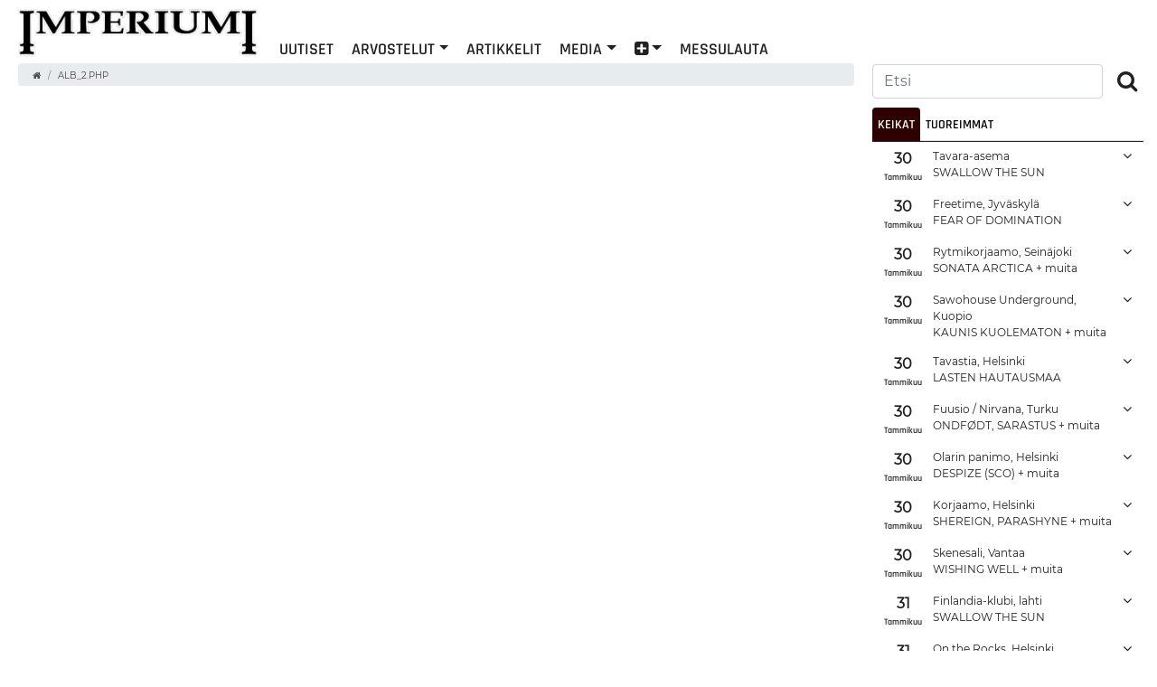

--- FILE ---
content_type: text/css
request_url: https://impe.fi/assets/app-b945fbe6b79011196f4a.css
body_size: 9416
content:
body,html{margin:0;padding:0;height:100%;min-height:100%;min-width:360px}@font-face{font-family:Rajdhani;src:url("/style/fonts/Rajdhani-Regular.otf") format("opentype")}@font-face{font-family:Rajdhani-SemiBold;src:url("/style/fonts/Rajdhani-SemiBold.otf") format("opentype")}@font-face{font-family:RobotoSlab;src:url("/style/fonts/RoboSlab-Regular.ttf") format("truetype")}@font-face{font-family:Roboto;src:url("/style/fonts/Roboto-Regular.ttf") format("truetype")}@font-face{font-family:Montserrat;src:url("/style/fonts/Montserrat-Regular.ttf") format("truetype")}body{font-style:normal!important;font-size:14px!important;font-family:Montserrat,sans-serif!important;font-weight:300!important;line-height:1.4!important;margin:0 auto;-webkit-font-smoothing:antialiased;-moz-font-smoothing:antialiased;-ms-font-smoothing:antialiased}p{max-width:750px!important;line-height:1.5rem;font-weight:bolder}a{color:#000!important;text-decoration:none!important;background-color:transparent;-webkit-text-decoration-skip:objects!important}h1{font-size:32px!important}*,:after,:before{-webkit-box-sizing:border-box;box-sizing:border-box}.author-link{font-size:12px;font-family:Rajdhani;padding-right:10px}.date-icon{padding-top:4px;padding-bottom:4px;padding-right:4px}.writer-icon{padding:4px 4px 4px 0}.date-displayer{padding-top:0;padding-bottom:4px;padding-left:2px;font-size:12px;font-family:Rajdhani}.date-displayer .fa-calendar-o:before{content:"Julkaistu:";font-family:Rajdhani-semibold}.iconReview{height:auto;width:46px;padding-bottom:8px}.pop-player{width:320px!important;max-width:320px!important}.card-body,.card-header{padding:0!important;margin-bottom:0;background-color:transparent!important;border-bottom:0}@media screen and (min-width:750px){.card-header{margin:auto 0!important;width:100%!important}}.btn{display:inline-block!important;font-weight:400!important;text-align:center;white-space:nowrap!important;vertical-align:middle!important;-webkit-user-select:none!important;-moz-user-select:none!important;-ms-user-select:none!important;user-select:none!important;border:1px solid transparent!important;padding:.375rem .75rem!important;font-size:1rem!important;line-height:1.5!important;border-radius:0!important;-webkit-transition:color .15s ease-in-out,background-color .15s ease-in-out,border-color .15s ease-in-out,-webkit-box-shadow .15s ease-in-out!important;transition:color .15s ease-in-out,background-color .15s ease-in-out,border-color .15s ease-in-out,-webkit-box-shadow .15s ease-in-out!important;transition:color .15s ease-in-out,background-color .15s ease-in-out,border-color .15s ease-in-out,box-shadow .15s ease-in-out!important;transition:color .15s ease-in-out,background-color .15s ease-in-out,border-color .15s ease-in-out,box-shadow .15s ease-in-out,-webkit-box-shadow .15s ease-in-out!important}.btn-secondary.focus,.btn-secondary:focus{-webkit-box-shadow:none;box-shadow:none}.btn-secondary:not(:disabled):not(.disabled).active,.btn-secondary:not(:disabled):not(.disabled):active,.show.btn-secondary.dropdown-toggle,button.search-button.btn.btn-secondary{line-height:37px;background:transparent}.button.btn.btn-link{background:-webkit-gradient(linear,left top,right top,from(#070000),color-stop(#4c0001),to(#070000));background:linear-gradient(90deg,#070000,#4c0001,#070000);color:#fff!important;padding:4px 20px;margin-left:10px;margin-bottom:5px;border-radius:.25rem}button.search-button:focus{outline:none!important;border:none!important;-webkit-box-shadow:none!important;box-shadow:none!important}.search-button{padding:0!important;margin-left:10px}@-webkit-keyframes fadeIn{0%{opacity:0;-webkit-transform:translate3d(0,3%,0);transform:translate3d(0,3%,0)}to{opacity:1;-webkit-transform:none;transform:none}}@keyframes fadeIn{0%{opacity:0;-webkit-transform:translate3d(0,3%,0);transform:translate3d(0,3%,0)}to{opacity:1;-webkit-transform:none;transform:none}}@-webkit-keyframes fadeIn-two{0%{opacity:0;-webkit-transform:translate3d(0,-10%,0);transform:translate3d(0,-10%,0)}to{opacity:1;-webkit-transform:none;transform:none}}@keyframes fadeIn-two{0%{opacity:0;-webkit-transform:translate3d(0,-10%,0);transform:translate3d(0,-10%,0)}to{opacity:1;-webkit-transform:none;transform:none}}.fa-search:before{font-size:24px;line-height:37px!important}.card{position:relative;display:-webkit-box;display:-ms-flexbox;display:flex;-webkit-box-orient:vertical;-webkit-box-direction:normal;-ms-flex-direction:column;flex-direction:column;min-width:0;word-wrap:break-word;background-color:#fff;background-clip:border-box;border:none!important;border-radius:.25rem}.card-header{padding:.75rem 1.25rem;margin-bottom:0;background-color:transparent!important;border-bottom:none!important}@media screen and (max-width:567px){.show-grid .col-9,.show-grid .col-lg-6,.show-grid .col-md-6,.show-grid .col-sm-6,.show-grid .col-xl-4{margin-left:auto;margin-right:auto}.col-9{-ms-flex:unset;-webkit-box-flex:unset;flex:unset;max-width:100%}}@media screen and (min-width:576px){.show-grid .col-9,.show-grid .col-lg-6,.show-grid .col-md-6,.show-grid .col-sm-6,.show-grid .col-xl-4{margin-left:auto;margin-right:auto;max-width:100%}}@media (min-width:576px){.container{max-width:unset!important}}.valkoinen{color:#fff}.container{padding-left:10px!important;padding-right:10px!important}.year-calender{-webkit-box-orient:horizontal;-ms-flex-direction:row;flex-direction:row;-webkit-box-pack:center;-ms-flex-pack:center;justify-content:center}.year-calender,.year-calender.daymonth{display:-webkit-box;display:-ms-flexbox;display:flex;-webkit-box-direction:normal}.year-calender.daymonth{-webkit-box-orient:vertical;-ms-flex-direction:column;flex-direction:column}.year-calender-text{text-align:center;font-weight:700}.year-calender-month{font-family:Rajdhani-semibold;font-size:10px;text-transform:capitalize}.year-calender-year{font-weight:lighter;font-size:14px;-ms-transform:rotate(-90deg);transform:rotate(-90deg);-webkit-transform:rotate(-90deg);margin-top:8px;margin-left:-5px}.all-gigs-page{margin-left:20px;margin-right:20px}.all-gigs{margin-left:0;margin-right:0}.all-gigs .btn-secondary{color:#212121;background-color:#fff;border-bottom:1px solid rgba(33,33,33,.075);border-left:1px solid rgba(33,33,33,.31);margin-top:0;border-left:none;border-right:none;border-top:none;border-radius:0;margin-bottom:0!important}.all-gigs .nav-link.active{border-color:unset;border:1px solid rgba(33,33,33,.31)!important;border-radius:3!important;background-color:#2f0000!important}.all-gigs .nav-header{background:#212121}.all-gigs a.active.nav-link .tab-header{color:#fff}.all-gigs .card{border-radius:0;padding:.375rem .75rem;text-align:left}.all-gigs .btn-secondary:focus{-webkit-box-shadow:none;box-shadow:none;background-color:#d9dcdf;color:#000}.all-gigs .latest a{color:#212121}.all-gigs .nav-tabs .nav-link:hover{border:1px solid transparent;cursor:pointer}.all-gigs .icon-right{-webkit-box-orient:vertical;-webkit-box-direction:normal;-ms-flex-direction:column;flex-direction:column;position:relative;padding-left:12px;padding-right:12px;vertical-align:middle;white-space:normal;font-family:Montserrat,sans-serif;font-size:12px}.all-gigs-button,.all-gigs .icon-right{display:-webkit-box;display:-ms-flexbox;display:flex;width:100%}.button-center{-webkit-box-pack:center;-ms-flex-pack:center;justify-content:center;width:100%;margin-right:10px}.all-releases{margin-left:20px;margin-right:20px}.all-releases .btn-secondary{color:#212121;background-color:#fff;border-bottom:1px solid rgba(33,33,33,.075);border-left:1px solid rgba(33,33,33,.31);margin-top:0;border-left:none;border-right:none;border-top:none;border-radius:0;margin-bottom:0!important}.all-releases .nav-link.active{border-color:unset;border:1px solid rgba(33,33,33,.31)!important;border-radius:3!important;background-color:#2f0000!important}.all-releases .nav-header{background:#212121}.all-releases a.active.nav-link .tab-header{color:#fff}.all-releases .card{border-radius:0;padding:.375rem .75rem;text-align:left}.all-releases .btn-secondary:focus{-webkit-box-shadow:none;box-shadow:none;background-color:#d9dcdf;color:#000}.all-releases .latest a{color:#212121}.all-releases .nav-tabs .nav-link:hover{border:1px solid transparent;cursor:pointer}.all-releases .icon-right{-webkit-box-orient:vertical;-webkit-box-direction:normal;-ms-flex-direction:column;flex-direction:column;position:relative;padding-left:12px;padding-right:12px;vertical-align:middle;white-space:normal;font-family:Montserrat,sans-serif;font-size:12px}.all-releases-button,.all-releases .icon-right{display:-webkit-box;display:-ms-flexbox;display:flex;width:100%}.page{background:#fff;max-width:1340px;min-width:360px;width:100%;z-index:5}.page.opened{z-index:15;min-height:100vh}.content{display:-webkit-box;display:-ms-flexbox;display:flex;-webkit-box-orient:horizontal;-webkit-box-direction:normal;-ms-flex-direction:row;flex-direction:row;background:#fff;height:100%;width:100%}.content.bottom{min-width:360px}.content.bottom,.empty-children{-webkit-box-orient:vertical;-webkit-box-direction:normal;-ms-flex-direction:column;flex-direction:column}.empty-children{display:-webkit-box;display:-ms-flexbox;display:flex;width:100%;margin-left:0;margin-right:0;min-width:300px}.stage{position:relative}.stage,.stage-searching{background:#fff;width:100%}.stage-searching{position:absolute;top:50%;left:50%}.stage-content{background-repeat:no-repeat;background-size:contain;background-position:50%}.ad-background{position:fixed;display:block;cursor:pointer;overflow:hidden;background-color:#fff;left:50%;-webkit-transform:translate(-50%);-ms-transform:translate(-50%);transform:translate(-50%);max-width:3840px}.ad-background.full{z-index:1000}.ad-background-image{width:auto;height:auto}.youtube-player{position:relative;height:0;padding-bottom:56.25%}.youtube-player iframe{position:absolute;width:100%;height:100%;left:0}.breadcrumb{display:-webkit-box;display:-ms-flexbox;display:flex;-ms-flex-wrap:wrap;flex-wrap:wrap;padding:.75rem 1rem;margin-bottom:1rem;list-style:none;background-color:#e9ecef;border-radius:.25rem;padding-bottom:4px;margin:0 20px 18px;padding-top:7px;text-transform:uppercase;font-size:10px}.breadcrumb a,.breadcrumb li{color:rgba(33,33,33,.8)!important}.header{display:block;width:100%;max-width:1340px;background:#fff;height:55px}.header .logo-place{display:-webkit-box;display:-ms-flexbox;display:flex;line-height:unset;white-space:nowrap;padding:0;font-size:18px;font-family:Rajdhani-SemiBold;color:#212121!important;text-transform:uppercase;margin:0}.header .logo{cursor:pointer;width:100%;min-width:141px;height:auto}.header .logo .logo-pic{display:block;max-width:273px;max-height:150px;height:auto}.header .mr-auto{-ms-flex-item-align:end;align-self:flex-end}.header nav{font-family:Rajdhani-SemiBold;text-transform:uppercase;float:left}.header nav .container{width:100%}.header nav ul li{display:block;cursor:pointer}.header nav ul li:hover{text-decoration:underline}.header nav ul li a{padding-left:10px;padding-right:10px;padding-bottom:10px;display:inline-block;text-decoration:none;color:#121415;padding:0;color:#212121!important;display:block;padding-left:20px}.header nav ul li a,.nav-header{font-size:18px;font-family:Rajdhani-SemiBold;text-transform:uppercase;width:auto}.nav-header{padding:0;color:#6c757d;display:block}.dropdown-item:hover{text-decoration:underline!important}.logo-wrapper ul.nav .nav-link{display:inline-block}.header-top{display:block;position:fixed;z-index:1039;top:0;height:55px;width:100%;max-width:1340px;background:#fff}.header-top .logo-place{display:-webkit-box;display:-ms-flexbox;display:flex;line-height:unset;white-space:nowrap;padding:0;font-size:18px;font-family:Rajdhani-SemiBold;color:#212121!important;text-transform:uppercase;margin:0}.header-top .logo{cursor:pointer;width:100%;height:42px}.header-top .logo .logo-pic{display:block;width:100%;max-width:273px;max-height:150px;height:auto}.header-top nav{font-family:Rajdhani-SemiBold;text-transform:uppercase;float:left;background:#fff;z-index:2000}.header-top nav .collapsing{background:#fff;margin-left:0;margin-right:0;padding-left:0;padding-right:0}.header-top nav ul li{display:block;cursor:pointer}.header-top nav ul li:hover{text-decoration:underline}.header-top nav ul li a{padding:0;padding-left:20px;display:inline-block;font-size:18px;font-family:Rajdhani-SemiBold;text-transform:uppercase;color:#212121!important}.menu-start{vertical-align:bottom}.search{padding-bottom:10px}.search-group{max-width:300px;width:260px;margin:0}.form-inline{width:100%;padding:0!important;margin:0!important}.menu-search{text-align:center;float:right;padding:0;margin:0}.nav-link{padding-left:5px;padding-right:5px;color:#2a3132}.navbar button[type=submit]{background:transparent;padding:0}.navbar button[type=submit]:hover{border:none;padding:none}.navbar .fa-search:before{content:"\F002";color:rgba(33,33,33,.31)}.navbar .fa-search:hover:before{color:#212121}.navbar-light .navbar-nav .nav-link{color:unset}@media (min-width:992px){.navbar-expand-lg .navbar-nav .nav-link{padding-right:20px;padding-left:20px;text-transform:uppercase}.navbar-expand-lg .navbar-nav .dropdown-menu{position:absolute;-webkit-transform:unset!important;-ms-transform:unset!important;transform:unset!important;top:unset!important;left:unset!important;will-change:unset!important;opacity:0;-webkit-animation:fadeIn-two .2s ease-in-out 0s forwards;animation:fadeIn-two .2s ease-in-out 0s forwards;width:170px}}.dropdown-menu{position:absolute;top:100%;left:0;z-index:1000;display:none;float:left;padding:0;margin:0;font-size:1rem;color:#212121;text-align:left;list-style:none;background:-webkit-gradient(linear,left top,left bottom,from(#fff),to(#efefef));background:linear-gradient(180deg,#fff 0,#efefef);filter:progid:DXImageTransform.Microsoft.gradient(startColorstr="#ffffff",endColorstr="#efefef",GradientType=0);background-clip:padding-box;border:0;border-bottom:1px solid rgba(33,33,33,.15);border-radius:0}.dropdown-item.active,.dropdown-item:active{background:-webkit-gradient(linear,left top,right top,from(#070000),color-stop(#4c0001),to(#070000))!important;background:linear-gradient(90deg,#070000,#4c0001,#070000)!important;color:#fff!important}.dropdown-menu.show{display:block;width:100%}.header .navbar{background-color:#fff;padding-bottom:4px}.main-menu{-webkit-box-align:end;-ms-flex-align:end;align-items:flex-end;width:100%}.burger-menu{background-color:#fff;width:100%;-webkit-box-pack:justify;-ms-flex-pack:justify;justify-content:space-between;padding-right:20px;padding-left:20px}.header .form-control{border:none;margin-right:4px;border-radius:0;border:1px solid transparent}.header-top nav input#searchString,.header input#searchString{border:1px solid rgba(33,33,33,.15);border-radius:5px;font-family:Montserrat,sans-serif;font-size:14px}.header-top nav input#searchString:focus,.header input#searchString:focus{border-bottom:1px solid rgba(33,33,33,.5)}.header-top nav,.header-top nav .collapsing{background-color:#fff!important;-webkit-box-shadow:0 5px 1px -5px rgba(33,33,33,.3)!important;box-shadow:0 5px 1px -5px rgba(33,33,33,.3)!important}.header .form-control:focus{-webkit-box-shadow:inset 0 0 15px 6px rgba(0,0,0,.18);box-shadow:inset 0 0 10px 1px rgba(0,0,0,.18);border-bottom:1px solid rgba(33,33,33,.31);margin-right:4px;border-radius:0;-webkit-box-shadow:0 20px 34px -21px rgba(0,0,0,.75);box-shadow:0 20px 34px -21px rgba(0,0,0,.75)}.header-burger{width:100%;max-width:1340px;background:#fff}.header-burger .logo{cursor:pointer;width:100%;min-width:141px;height:auto}.header-burger .logo .logo-pic{display:block;max-width:273px;max-height:150px;height:auto;width:100%}.header-burger .logo-place{display:-webkit-box;display:-ms-flexbox;display:flex;line-height:unset;white-space:nowrap;padding:0;font-size:18px;font-family:Rajdhani-SemiBold;color:#212121!important;text-transform:uppercase;margin:0;width:60%}.header-burger .mr-auto{-ms-flex-item-align:end;align-self:flex-end}.header-burger nav{font-family:Rajdhani-SemiBold;text-transform:uppercase;float:left}.header-burger nav .container{width:100%}.header-burger nav ul li{display:block;cursor:pointer}.header-burger nav ul li:hover{text-decoration:underline}.header-burger nav ul li a{padding-left:10px;padding-right:10px;padding-bottom:10px;display:inline-block;font-size:18px;font-family:Rajdhani-SemiBold;text-decoration:none;color:#121415}.header-burger-top{display:block;position:fixed;z-index:1039;top:0;width:100%;max-width:1340px;background:#fff}.header-burger-top .logo-place{display:-webkit-box;display:-ms-flexbox;display:flex;line-height:unset;white-space:nowrap;padding:0;font-size:18px;font-family:Rajdhani-SemiBold;color:#212121!important;text-transform:uppercase;margin:0;width:60%}.header-burger-top .logo{cursor:pointer;width:100%;height:42px}.header-burger-top .logo .logo-pic{display:block;width:100%;max-width:273px;max-height:150px;height:auto}.header-burger-top nav{font-family:Rajdhani-SemiBold;text-transform:uppercase;float:left;background:#fff;z-index:2000}.header-burger-top nav .collapsing{background:#fff;margin-left:0;margin-right:0;padding-left:0;padding-right:0;padding-bottom:10px}.header-burger-top nav ul li{display:block;cursor:pointer}.header-burger-top nav ul li:hover{text-decoration:underline}.header-burger-top nav ul li a{padding:0;padding-left:20px;display:inline-block;font-size:18px;font-family:Rajdhani-SemiBold;text-transform:uppercase;color:#212121!important}footer{display:-webkit-box;display:-ms-flexbox;display:flex;-webkit-box-orient:vertical;-ms-flex-direction:column;flex-direction:column;width:100%;max-width:1340px;margin-top:30px;background:#fff;border-top-color:#a9a9a9;border-top-style:solid}.footer-link-text,footer{-webkit-box-direction:normal}.footer-link-text{display:block;-webkit-box-orient:horizontal;-ms-flex-direction:row;flex-direction:row;text-align:center;padding-bottom:10px;font-size:12px}.today-splitter{display:block;margin-right:15px;margin-bottom:15px;width:30%;max-width:300px}.today-splitter.bottom{width:100%;border:0;padding-right:20px;padding-left:20px;text-align:center;max-width:100%}.today-splitter .btn-secondary{color:#212121;background-color:#fff;border-bottom:1px solid rgba(33,33,33,.075);border-left:1px solid rgba(33,33,33,.31);margin-top:0;border-left:none;border-right:none;border-top:none;border-radius:0;margin-bottom:0!important}.today-splitter .nav-link.active{border:1px solid rgba(33,33,33,.31);border-radius:3;background-color:#2f0000}.today-splitter .nav-header{background:#212121}.today-splitter a.active.nav-link .tab-header{color:#fff}.today-splitter .card{border-radius:0;padding:.375rem .75rem;text-align:left}.today-splitter .btn-secondary:focus{-webkit-box-shadow:none;box-shadow:none;background-color:#d9dcdf;color:#000}.today-splitter .latest a{color:#212121}.today-splitter .nav-tabs .nav-link:hover{border:1px solid transparent;cursor:pointer}.today-splitter .icon-right{display:-webkit-box;display:-ms-flexbox;display:flex;-webkit-box-orient:vertical;-webkit-box-direction:normal;-ms-flex-direction:column;flex-direction:column;position:relative;padding-left:12px;padding-right:12px;vertical-align:middle;white-space:normal;font-family:Montserrat,sans-serif;font-size:12px;width:100%}.gig-band{list-style-type:none;margin-left:-40px;font-size:14px}.gigs{width:auto;min-width:250px}.gigs span:nth-of-type(2){display:block}.gig-twitter{position:relative;vertical-align:top;float:right;font-size:16px;padding-right:20px}.gig-twitter i{font-size:24px}.gig-twitter .fa-twitter:before{content:"\F099";color:#000}.latest,.releases{width:auto;min-width:250px}.latest{text-align:left}.latest-entry:hover{background-color:#d9dcdf;border-color:#d9dcdf}.latest-entry:hover .latest-header a{-webkit-text-decoration:None;text-decoration:None;color:#000!important}.latest-entry{font-weight:400;white-space:nowrap;vertical-align:middle;border:1px solid transparent;padding:.375rem .75rem;font-size:1rem;line-height:1.5;border-radius:0;-webkit-transition:color .15s ease-in-out,background-color .15s ease-in-out,border-color .15s ease-in-out,-webkit-box-shadow .15s ease-in-out;transition:color .15s ease-in-out,background-color .15s ease-in-out,border-color .15s ease-in-out,box-shadow .15s ease-in-out,-webkit-box-shadow .15s ease-in-out;width:100%}.latest-entry .latest-header{display:-webkit-box;display:-ms-flexbox;display:flex;-webkit-box-orient:horizontal;-webkit-box-direction:normal;-ms-flex-direction:row;flex-direction:row}.latest-entry .latest-header a{-webkit-text-decoration:None;text-decoration:None;color:#000}.latest-type .badge{font-size:85%;border-radius:6px}.right-title,.tab-header{font-family:Rajdhani-SemiBold;text-transform:uppercase}.tab-header{color:#000}.fbevent-text{display:inline;font-size:16px;padding-left:8px;color:#000}.tab-pane{border-top-style:solid;border-top-width:1px;border-bottom-style:solid;border-bottom-width:2px;margin-bottom:20px}.tab-pane.scroll{height:700px;padding-bottom:5px}.tab-pane.mobile{height:400px;padding-bottom:5px}.gig-header{display:-webkit-box;display:-ms-flexbox;display:flex;-webkit-box-orient:horizontal;-webkit-box-direction:normal;-ms-flex-direction:row;flex-direction:row;-webkit-box-pack:start;-ms-flex-pack:start;justify-content:flex-start}.gig-header-text{-ms-flex-direction:column;flex-direction:column;-ms-flex-item-align:start;align-self:flex-start;text-align:left}.calender,.gig-header-text{display:-webkit-box;display:-ms-flexbox;display:flex;-webkit-box-orient:vertical;-webkit-box-direction:normal}.calender{-ms-flex-direction:column;flex-direction:column}.calender-text{text-align:center;font-weight:700}.calender-month{font-family:Rajdhani-semibold;font-size:10px;text-transform:capitalize}.icon-down-arrow{display:-webkit-box;display:-ms-flexbox;display:flex;text-align:right;-webkit-box-pack:end;-ms-flex-pack:end;justify-content:flex-end;-ms-flex-line-pack:end;align-content:flex-end}.down-arrow{float:right}.today-tab-fixed{position:fixed;height:10px;top:0;right:0;z-index:3000;margin-top:5px;margin-right:80px}.today-tab-fixed .btn{margin-top:5px}.today-button{text-transform:capitalize;color:#000!important;font-size:1rem;display:inline-block!important;font-weight:400!important;text-align:center;white-space:nowrap!important;vertical-align:bottom!important;-webkit-user-select:none!important;-moz-user-select:none!important;-ms-user-select:none!important;user-select:none!important;border:1px solid transparent!important;padding:.375rem .75rem!important;line-height:1!important;border-radius:0!important;-webkit-transition:color .15s ease-in-out,background-color .15s ease-in-out,border-color .15s ease-in-out,-webkit-box-shadow .15s ease-in-out!important;transition:color .15s ease-in-out,background-color .15s ease-in-out,border-color .15s ease-in-out,-webkit-box-shadow .15s ease-in-out!important;transition:color .15s ease-in-out,background-color .15s ease-in-out,border-color .15s ease-in-out,box-shadow .15s ease-in-out!important;transition:color .15s ease-in-out,background-color .15s ease-in-out,border-color .15s ease-in-out,box-shadow .15s ease-in-out,-webkit-box-shadow .15s ease-in-out!important}.now-menu{margin-left:-250px}.now-items,.now-menu{width:320px;background-color:#fff}.now-items{border:1px solid #000}.kuva_3,.kuva_4,.kuva_5,.kuva_6{padding-top:30px}.kuva_2 img,.kuva_3 img,.kuva_4 img,.kuva_5 img,.kuva_6 img{width:100%;height:auto}.kuva_7{display:-webkit-box;display:-ms-flexbox;display:flex;-webkit-box-orient:horizontal;-webkit-box-direction:normal;-ms-flex-direction:row;flex-direction:row;-webkit-box-pack:center;-ms-flex-pack:center;justify-content:center}.kuva_7,.kuva_8,.kuva_9,.kuva_10,.kuva_11{width:auto;min-width:300px;height:-webkit-max-content;height:-moz-max-content;height:max-content;margin-top:10px;margin-left:0;margin-right:0}.kuva_8,.kuva_9,.kuva_10,.kuva_11{text-align:center}.kuva_12,.kuva_13,.kuva_14,.kuva_16{margin-top:20px}.kuva_18{width:auto;min-width:300px;height:-webkit-max-content;height:-moz-max-content;height:max-content;margin-top:10px;margin-left:0;margin-right:0;text-align:center}.side-by-side{display:-webkit-box;display:-ms-flexbox;display:flex;-webkit-box-orient:horizontal;-webkit-box-direction:normal;-ms-flex-direction:row;flex-direction:row;-webkit-box-pack:center;-ms-flex-pack:center;justify-content:center}.mainos{margin-top:10px;text-align:center}.paikka_2{padding-left:20px;padding-right:20px;padding-bottom:20px}.some-buttons{margin-left:0;margin-top:0;text-align:center}.some-text{display:block;font-size:28px;text-transform:uppercase;margin-top:unset;color:#000;font-family:Rajdhani-SemiBold}.some-icons{-webkit-box-pack:center;-ms-flex-pack:center;justify-content:center}.menu-some-icon{margin:0;padding-left:0;color:#000}.menu-some-icon a{color:#2a3132;text-decoration:none}.menu-some-icon .fa-twitter:before{content:"\F099";color:#000}.menu-comments{padding-top:0}.menu-comments a{color:#000!important}.review-page{display:block;background:#fff;opacity:0;-webkit-animation:fadeIn .35s ease-in-out 0s forwards;animation:fadeIn .35s ease-in-out 0s forwards;min-width:280px;height:-webkit-max-content;height:-moz-max-content;height:max-content;margin-left:20px;margin-right:20px}.review-page a{color:#131516;text-decoration:none}.review-detail{display:block;background:#fff;min-width:280px;height:max-content;height:-webkit-max-content;height:-moz-max-content;margin-left:20px;margin-right:20px;opacity:0;-webkit-animation:fadeIn .35s ease-in-out 0s forwards;animation:fadeIn .35s ease-in-out 0s forwards}.review-detail iframe{width:100%;padding-bottom:0;-webkit-box-shadow:0 3px 5px -1px rgba(0,0,0,.7);box-shadow:0 3px 5px -1px rgba(0,0,0,.7)}.review-body .review-footer{padding-top:4px;padding-bottom:8px;font-size:12px;font-family:Rajdhani}.review-detail-head{text-transform:uppercase;font-size:20px;font-family:Rajdhani-semibold;background:-webkit-gradient(linear,left top,right top,from(#070000),color-stop(#4c0001),to(#070000));background:linear-gradient(90deg,#070000,#4c0001,#070000);color:#fff!important;padding:5px;margin-bottom:5px;border-radius:3px;-webkit-box-orient:horizontal;-ms-flex-direction:row;flex-direction:row;-webkit-box-pack:justify;-ms-flex-pack:justify;justify-content:space-between}.review-detail-head,.review-detail-head .review-detail-head-info{display:-webkit-box;display:-ms-flexbox;display:flex;-webkit-box-direction:normal}.review-detail-head .review-detail-head-info{-webkit-box-orient:vertical;-ms-flex-direction:column;flex-direction:column}.review-detail-head .review-name{font-size:16px;font-family:Rajdhani-semibold;text-transform:capitalize}.review-detail-head .review-score{font-size:24px;font-family:Rajdhani-semibold;text-transform:uppercase;margin-top:8px;margin-left:5px;margin-right:10px}.review-detail-head .company a{color:#fff!important;text-transform:capitalize;font-size:14px}.review-detail-top{display:-webkit-box;display:-ms-flexbox;display:flex;max-width:100%;width:100%;margin-bottom:20px}.review-detail-top .review-detail-icons{margin-right:0;width:100%}.review-detail-image{width:100%;text-align:center}.review-detail-image img{max-width:450px}.review-detail-image .image{width:100%;height:auto;-webkit-box-shadow:0 3px 5px -1px rgba(0,0,0,.7);box-shadow:0 3px 5px -1px rgba(0,0,0,.7)}.review-detail-image .score{position:relative;margin-top:-60px;margin-right:-20px;float:right}.review-detail-image .score p{font-size:24px;font-family:Rajdhani-semibold;text-transform:uppercase;margin-right:0;margin-bottom:20px}.review-detail-body{font-size:14px;max-width:700px;margin:0 auto}.review-detail-body iframe{width:100%;padding-bottom:0;-webkit-box-shadow:0 3px 5px -1px rgba(0,0,0,.7);box-shadow:0 3px 5px -1px rgba(0,0,0,.7)}.review-detail-body p{max-width:700px}.review-detail-songs{margin-top:10px}.song-list{font-family:Rajdhani-SemiBold;list-style-type:none;margin-left:-40px}.songlist-link{text-align:center;margin-top:20px}.songlist-button{font-family:Montserrat;background:-webkit-gradient(linear,left top,right top,from(#070000),color-stop(#4c0001),to(#070000));background:linear-gradient(90deg,#070000,#4c0001,#070000);color:#fff;padding:4px 20px!important;margin-left:10px!important;margin-bottom:5px!important;border-radius:.25rem!important}.songlist-button.btn-link:hover{color:#fff!important}.songlist-button.btn-link:active{background-image:-webkit-gradient(linear,left top,right top,from(#070000),color-stop(#4c0001),to(#070000))!important;background-image:linear-gradient(90deg,#070000,#4c0001,#070000)!important}.old-releases{display:block;width:auto;height:300px;background:#fff}.release-picture{width:140px;display:block;height:140px}.otherReviews{padding-top:15px;padding-bottom:15px;text-align:center;font-weight:700}.reactjs-coverflow_Coverflow{-webkit-transform-style:preserve-3d;-webkit-perspective:500px;height:100%;display:-webkit-box;display:-ms-flexbox;display:flex;-webkit-box-pack:center;-ms-flex-pack:center;justify-content:center;margin:0;transform-style:preserve-3d;perspective:500px}.reactjs-coverflow_Element{display:block;position:relative;margin:0;padding:0;-webkit-box-flex:0;-ms-flex:0 0 auto;flex:0 0 auto;cursor:pointer;-webkit-backface-visibility:hidden;backface-visibility:hidden;-ms-flex-item-align:center;align-self:center;-webkit-transform:scale(.8)!important;-ms-transform:scale(.8)!important;transform:scale(.8)!important}.reactjs-coverflow_Element.active{-webkit-transform:scale(1.4)!important;-ms-transform:scale(1.4)!important;transform:scale(1.4)!important}.classic-div{position:inherit}.classic-div .classic-text{position:absolute;right:-3px;top:-3px;z-index:999;overflow:hidden;width:75px;height:75px}.classic-div .classic-text span{font-size:9px;font-weight:700;color:#fff;text-transform:uppercase;text-align:center;line-height:20px;-ms-transform:rotate(45deg);transform:rotate(45deg);-webkit-transform:rotate(45deg);width:100px;display:block;background:-webkit-gradient(linear,left top,right top,from(#1f1c2c),to(#928dab));background:linear-gradient(90deg,#1f1c2c,#928dab);position:absolute;top:19px;right:-21px}.classic-div .classic-text span:before{left:0;border-left:3px solid #333;border-right:3px solid transparent}.classic-div .classic-text span:after,.classic-div .classic-text span:before{content:"";position:absolute;top:100%;z-index:-1;border-bottom:3px solid transparent;border-top:3px solid #333}.classic-div .classic-text span:after{right:0;border-left:3px solid transparent;border-right:3px solid #333}.sisalmys-review{display:block}.my-pagination{font-family:Montserrat;font-size:18px;margin-top:20px;margin-left:-40px}.my-pagination ul{margin:0;padding:0;border-style:solid;border-width:1px;margin-right:8px}.my-pagination li,.my-pagination ul{display:inline-block;list-style:none;vertical-align:middle}.my-pagination li{padding:10px;cursor:pointer;-webkit-user-select:none;-moz-user-select:none;-ms-user-select:none;user-select:none;margin:4px;min-width:48px;text-align:center;font-family:Montserrat;outline:0;opacity:.8!important;border-radius:.25em;border:0!important;background:#212121!important}.my-pagination li.active{border-color:#000;font-weight:600;background:-webkit-gradient(linear,left top,right top,from(#070000),color-stop(#4c0001),to(#070000))!important;background:linear-gradient(90deg,#070000,#4c0001,#070000)!important;opacity:1!important;border:0!important}.my-pagination li a{color:#fff!important;width:100%!important;height:100%!important;display:inline-block!important}.icon-headpage-score{position:absolute;float:right;margin:-110px -10px 0 0;z-index:99;bottom:0;right:0;padding-right:25px;padding-bottom:0}.icon-headpage-score p{font-size:22px;font-family:Rajdhani-Semibold;font-weight:bolder}.publishing-info{padding:0}.publishing-info .author{margin-top:-24px;float:right}.publishing-info .photographer{float:right}.share-buttons{position:absolute;width:80px;text-align:center}.share-buttons .icon.social{display:block;margin:0;cursor:pointer;background:transparent;color:#000;transition:.5s;-moz-transition:.5s;-webkit-transition:.5s;-o-transition:.5s}.share-buttons .share-heading{font-family:Rajdhani-SemiBold;margin-top:20px}.share-buttons img{margin-bottom:10px}.share-buttons.horizontal{position:relative;display:-webkit-box;display:-ms-flexbox;display:flex;-ms-flex-wrap:wrap;flex-wrap:wrap;width:100%}.share-buttons.horizontal .share-heading{display:none}.share-buttons.horizontal .icon.social{display:-webkit-inline-box;display:-ms-inline-flexbox;display:inline-flex;margin:0;cursor:pointer;background:transparent;color:#000;padding-left:0;padding-right:10px;transition:.5s;-moz-transition:.5s;-webkit-transition:.5s;-o-transition:.5s}.share-buttons.horizontal img{margin-right:10px}.share-buttons .fa-4x{font-size:46px}.icon.social.fb i{color:#3b5998}.icon.social.tw i{color:#00aced}.icon.social.spotify span{color:#1db954}.icon.social.facehome span,.icon.social.home span{color:#4c0001}.author-button{background-color:#fff!important;z-index:100;border-color:#fff!important}.author-button .btn{background-color:#fff!important;color:#000!important;font-size:12px!important;font-family:Rajdhani-semibold;padding:0!important;border-style:none!important;border-width:0!important;-webkit-box-shadow:unset!important;box-shadow:unset!important}.author-list-item{background-color:#fff!important;padding:.1rem 0 0!important}.author-list-item .author-link{font-size:12px!important;padding:0!important;float:left}.author-list-item .author-link .camera-icon,.author-list-item .author-link .writer-icon{margin-left:5px}.author-menu{background-color:#fff!important;background-clip:padding-box!important;margin-left:-100px}.other-review-page{display:block;background:#fff;min-width:280px;height:-webkit-max-content;height:-moz-max-content;height:max-content;margin-left:20px;margin-right:20px;opacity:0;-webkit-animation:fadeIn .35s ease-in-out 0s forwards;animation:fadeIn .35s ease-in-out 0s forwards}.other-review-page a{color:#131516;text-decoration:none}.other-review-detail{opacity:0;-webkit-animation:fadeIn .35s ease-in-out 0s forwards;animation:fadeIn .35s ease-in-out 0s forwards;display:block;background:#fff;min-width:280px;height:-webkit-max-content;height:-moz-max-content;height:max-content;margin-left:20px;margin-right:20px}.other-review-body .review-footer{padding-top:4px;padding-bottom:8px;font-size:12px;font-family:Rajdhani}.other-review-detail-head{font-size:20px;font-family:Rajdhani-semibold;text-transform:uppercase;background:-webkit-gradient(linear,left top,right top,from(#070000),color-stop(#4c0001),to(#070000));background:linear-gradient(90deg,#070000,#4c0001,#070000);color:#fff!important;padding:5px;margin-bottom:5px;border-radius:3px;display:-webkit-box;display:-ms-flexbox;display:flex;-webkit-box-orient:horizontal;-webkit-box-direction:normal;-ms-flex-direction:row;flex-direction:row;-webkit-box-pack:justify;-ms-flex-pack:justify;justify-content:space-between}.other-review-detail-head .other-review-detail-head-info{display:-webkit-box;display:-ms-flexbox;display:flex;-webkit-box-orient:vertical;-webkit-box-direction:normal;-ms-flex-direction:column;flex-direction:column}.other-review-detail-head .other-review-name{font-size:16px;font-family:Rajdhani-semibold;text-transform:capitalize}.other-review-detail-head .company{color:#fff!important;text-transform:capitalize;font-size:14px}.other-review-detail-head .other-review-score{font-size:24px;font-family:Rajdhani-semibold;text-transform:uppercase;float:right;margin-top:8px;margin-left:5px;margin-right:10px}.other-review-detail-right{float:right}.other-review-detail-right .score{font-size:24px;font-family:Rajdhani-semibold;text-transform:uppercase;margin-right:0;margin-bottom:20px}.other-review-detail-top{display:-webkit-box;display:-ms-flexbox;display:flex;max-width:100%;width:100%}.other-review-detail-top .other-review-detail-icons{margin-right:0;width:100%}.other-review-detail-image{width:100%;text-align:center;margin-bottom:20px}.other-review-detail-image img{width:auto;height:auto;max-width:360px;max-height:450px}.other-review-detail-body{max-width:750px;margin:0 auto;font-size:14px;padding-top:20px}.other-review-detail-body iframe{width:100%}.more-info-list{font-family:Rajdhani-SemiBold;list-style-type:none;margin-left:-40px}.songlist-link{text-align:center;margin-top:20px}.articles-page{display:block;background:#fff;padding-left:10px;padding-right:10px;min-width:280px;height:-webkit-max-content;height:-moz-max-content;height:max-content;margin-left:10px;margin-right:10px;opacity:0;-webkit-animation:fadeIn .35s ease-in-out 0s forwards;animation:fadeIn .35s ease-in-out 0s forwards}.articles-page a{color:#131516;text-decoration:none}.articles-page-fixed{width:100%;min-width:100%}.article-detail{display:block;background:#fff;min-width:280px;height:-webkit-max-content;height:-moz-max-content;height:max-content;margin-left:20px;margin-right:20px;opacity:0;-webkit-animation:fadeIn .35s ease-in-out 0s forwards;animation:fadeIn .35s ease-in-out 0s forwards}.article-detail .my-card-header{padding:5px}.article_body .article-footer{padding-top:4px;padding-bottom:8px;font-size:12px;font-family:Rajdhani}.article-line-image{width:100px;height:auto;max-width:150px}.articles-list{min-width:350px}.article-list-header{font-family:Rajdhani-semibold;text-transform:uppercase;color:#107896}.article-list-ingres{color:#131516;font-size:16px;font-family:Rajdhani-semibold}.article-detail-head{font-size:24px;font-family:Rajdhani-semibold;text-transform:none;background:-webkit-gradient(linear,left top,right top,from(#070000),color-stop(#4c0001),to(#070000));background:linear-gradient(90deg,#070000,#4c0001,#070000);color:#fff!important;padding:.4rem 1rem;margin-bottom:5px;text-transform:uppercase;border-radius:4px}.article-detail-head .article-name{width:100%}.article-detail-head .score{float:right;margin-right:0;padding-right:10px}.article-detail-hero{margin:0;position:relative;overflow:hidden;z-index:1;border-radius:.25rem;margin-bottom:20px;padding:0}.article-detail-hero .article-image{font-size:14px;width:100%;height:auto;max-width:1340px;-webkit-transform:skewY(-2.2deg);-ms-transform:skewY(-2.2deg);transform:skewY(-2.2deg);-webkit-transform-origin:0 0;-ms-transform-origin:0 0;transform-origin:0 0;-webkit-backface-visibility:hidden}.article-detail-hero .cover{position:absolute;bottom:0;right:20px;width:25%;height:auto;z-index:4000}.article-detail-hero .title1{color:#fff;font-size:44px;margin-bottom:13px;position:relative}.article-detail-hero .title1 span{position:absolute;top:3px;margin-left:12px;background:#c4af3d;border-radius:5px;color:#544c21;font-size:14px;padding:0 4px}.article-detail-hero .title2{position:absolute;color:#fff;font-size:20px;font-weight:300;margin-bottom:15px;top:0;right:0;margin-left:10px;background:rgba(0,0,0,.6);padding:20px 30px}.article-detail-body{font-size:14px;max-width:750px;margin:0 auto;padding-top:20px}.article-detail-body img{margin-top:20px;margin-bottom:20px;height:auto;max-width:100%;border-radius:.25rem}.article-detail-body iframe{width:100%;padding-bottom:0;-webkit-box-shadow:0 3px 5px -1px rgba(0,0,0,.7);box-shadow:0 3px 5px -1px rgba(0,0,0,.7)}.article-detail-body h2{font-size:24px;text-transform:uppercase}.camera-icon{margin-left:10px;margin-right:5px}.news-page{display:block;background:#fff;min-width:280px;height:max-content;height:-webkit-max-content;height:-moz-max-content;margin-left:20px;margin-right:20px;opacity:0;-webkit-animation:fadeIn .35s ease-in-out 0s forwards;animation:fadeIn .35s ease-in-out 0s forwards}.news-page a{color:#131516;text-decoration:none}.news-detail{display:block;background:#fff;min-width:280px;height:max-content;height:-webkit-max-content;height:-moz-max-content;margin-left:20px;margin-right:20px;opacity:0;-webkit-animation:fadeIn .35s ease-in-out 0s forwards;animation:fadeIn .35s ease-in-out 0s forwards}.news-detail .card-body{-webkit-box-flex:1;-ms-flex:1 1 auto;flex:1 1 auto;padding:0}.news-body{margin-top:0;margin-bottom:20px;border-bottom:1px solid rgba(71,0,1,.2)}.news-body .news-header-image{width:100%;height:auto;max-width:750px}.news-list{padding-top:10px}.news-list div{max-width:750px}.news-list img{width:0;height:0}.news-header{font-size:18px;font-family:Rajdhani-semibold;text-transform:none;background:-webkit-gradient(linear,left top,right top,from(#070000),color-stop(#4c0001),to(#070000));background:linear-gradient(90deg,#070000,#4c0001,#070000);padding:4px;padding-left:8px;margin-bottom:5px;border-radius:.25rem}.news-list-header{padding-left:5px}.news-detail-head,.news-list-header{font-size:24px;font-family:Rajdhani-semibold;text-transform:none;color:#fff!important}.news-detail-head{background:-webkit-gradient(linear,left top,right top,from(#070000),color-stop(#4c0001),to(#070000));background:linear-gradient(90deg,#070000,#4c0001,#070000);padding:.4rem 1rem;margin-bottom:5px;border-radius:4px;text-transform:uppercase}.news-detail-footer{font-size:24px;font-family:Rajdhani}.news-detail-body{font-size:14px;max-width:750px;margin:0 auto}.news-detail-body img{margin-top:20px;margin-bottom:20px}.news-detail-body iframe{width:100%;padding-bottom:1%}.news-detail-body .news-detailed-header-image{width:100%;height:auto}.news-list-read-more{position:relative;display:inline-block;margin-left:0;margin-bottom:20px;background:-webkit-gradient(linear,left top,right top,from(#070000),color-stop(#4c0001),to(#070000));background:linear-gradient(90deg,#070000,#4c0001,#070000);color:#fff!important;padding:4px 20px;border-radius:.25rem}.main-page{display:block;background:#fff;width:100%;min-width:300px;height:-webkit-max-content;height:-moz-max-content;height:max-content;margin-left:0;margin-right:0}.headlines{background:#fff}.headlines .carousel-picture{display:-webkit-box;display:-ms-flexbox;display:flex}.headlines .carousel-picture.bottom{min-width:300px;-webkit-box-orient:vertical;-webkit-box-direction:normal;-ms-flex-direction:column;flex-direction:column}.headlines .carousel-picture .carousel-text{display:inherit;margin-left:10px;margin-right:10px;margin-top:10px;padding-right:25px;font-size:28px;font-family:Rajdhani-SemiBold;text-align:center;text-transform:uppercase;line-height:1.1}.headlines .carousel-picture .carousel-text.bottom{font-size:18px}.headlines-slider{display:-webkit-box;display:-ms-flexbox;display:flex;-webkit-box-orient:horizontal;-webkit-box-direction:normal;-ms-flex-direction:row;flex-direction:row}.headlines-slider.bottom{-webkit-box-orient:vertical;-webkit-box-direction:normal;-ms-flex-direction:column;flex-direction:column;min-width:300px}.headlines-page{background:#fff;margin-left:20px;margin-right:20px}.headlines-image{border-radius:10px}.click-button-right{right:-20px}.click-button-left,.click-button-right{display:block;position:absolute;font-size:15px;line-height:0;top:50%;width:18px;height:18px;-webkit-transform:translateY(-50%);-ms-transform:translateY(-50%);transform:translateY(-50%);color:transparent;border:none;outline:0;padding:0;background:#fff;color:#000}.click-button-left{left:-20px}.news-fluid{max-height:460px;margin-left:10px;padding:0;height:auto}.news-fluid.bottom{margin-top:20px;margin-left:0;height:400px}.carousel.carousel-slider .control-arrow,.carousel .control-arrow{-webkit-transition:all .25s ease-in;transition:all .25s ease-in;opacity:.4;filter:alpha(opacity=40);position:absolute;z-index:2;top:20px;background:none;border:0;font-size:32px;cursor:pointer}.carousel .control-arrow:hover{opacity:1;filter:alpha(opacity=100)}.carousel.carousel-slider .control-arrow:before,.carousel .control-arrow:before{margin:0 5px;display:inline-block;border-top:8px solid transparent;border-bottom:8px solid transparent;content:""}.carousel .control-disabled.control-arrow{opacity:0;filter:alpha(opacity=0);cursor:inherit;display:none}.carousel .control-prev.control-arrow{left:0}.carousel .control-prev.control-arrow:before{border-right:8px solid #fff}.carousel .control-next.control-arrow{right:0}.carousel .control-next.control-arrow:before{border-left:8px solid #fff}.carousel{position:relative;width:100%}.carousel *{margin:0;padding:0;-webkit-box-sizing:border-box;box-sizing:border-box}.carousel button{outline:0;border:0;background:none}.carousel img{width:100%;display:inline-block;pointer-events:none}.carousel .carousel{position:relative}.carousel .control-arrow{top:50%;margin-top:-13px;font-size:18px}.carousel .thumbs-wrapper{margin:20px;overflow:hidden}.carousel .thumbs{-webkit-transition:all .15s ease-in;transition:all .15s ease-in;-webkit-transform:translateZ(0);-ms-transform:translateZ(0);transform:translateZ(0);position:relative;list-style:none;white-space:nowrap}.carousel .thumb{-webkit-transition:border .15s ease-in;transition:border .15s ease-in;display:inline-block;width:80px;margin-right:6px;white-space:nowrap;overflow:hidden;border:3px solid #fff;padding:2px}.carousel .thumb.selected,.carousel .thumb:hover{border:3px solid #333;padding:2px}.carousel .thumb img{vertical-align:top}.carousel.carousel-slider{position:relative;margin:0;overflow:hidden;width:100%}.carousel.carousel-slider .control-arrow{top:0;color:#fff;font-size:26px;bottom:0;margin-top:0;padding:5px}.carousel.carousel-slider .control-arrow:hover{background:rgba(0,0,0,.2)}.carousel .slider-wrapper{overflow:hidden;margin:auto;width:100%;border-radius:5px;-webkit-transition:height .15s ease-in;transition:height .15s ease-in}.carousel .slider-wrapper.axis-horizontal .slider{-ms-box-orient:horizontal;display:-webkit-box;display:-ms-flexbox;display:-moz-flex;display:flex}.carousel .slider-wrapper.axis-horizontal .slider .slide{-webkit-box-orient:vertical;-webkit-box-direction:normal;-ms-flex-direction:column;flex-direction:column;-ms-flex-flow:column;flex-flow:column}.carousel .slider-wrapper.axis-vertical{-ms-box-orient:horizontal;display:-webkit-box;display:-ms-flexbox;display:-moz-flex;display:flex}.carousel .slider-wrapper.axis-vertical .slider{-webkit-box-orient:vertical;-webkit-box-direction:normal;-ms-flex-direction:column;flex-direction:column}.carousel .slider{position:relative;list-style:none;width:100%}.carousel .slider.animated{-webkit-transition:all .35s ease-in-out;transition:all .35s ease-in-out}.carousel .slide{min-width:100%;margin:0;position:relative;text-align:center;border-radius:5px;background:#000}.carousel .slide img{width:100%;height:auto;vertical-align:top;border:0;border-radius:5px}.carousel .slide iframe{display:inline-block;width:calc(100% - 80px);margin:0 40px 40px;border:0}.carousel .slide .legend{-webkit-transition:all .5s ease-in-out;transition:all .5s ease-in-out;position:relative;top:unset;bottom:0;width:100%;border-radius:10px;color:#fff;background-color:#000;padding:10px;font-size:16px;text-align:center;opacity:1;-webkit-transition:opacity .35s ease-in-out;transition:opacity .35s ease-in-out;margin-left:unset;left:unset;border-radius:5px;line-height:1;padding:20px 10px}.carousel .control-dots{position:absolute;bottom:0;margin:10px 0;text-align:center;width:100%}@media (min-width:960px){.carousel .control-dots{bottom:0}}.carousel .control-dots .dot{-webkit-transition:opacity .25s ease-in;transition:opacity .25s ease-in;opacity:.3;filter:alpha(opacity=30);-webkit-box-shadow:1px 1px 2px rgba(0,0,0,.9);box-shadow:1px 1px 2px rgba(0,0,0,.9);background:#fff;border-radius:50%;width:8px;height:8px;cursor:pointer;display:inline-block;margin:0 8px}.carousel .control-dots .dot.selected,.carousel .control-dots .dot:hover{opacity:1;filter:alpha(opacity=100)}.carousel .carousel-status{top:0;right:unset;padding:5px;font-size:10px;text-shadow:1px 1px 1px rgba(0,0,0,.9);color:#fff;position:absolute;left:50%;-ms-transform:translateX(-50%);-webkit-transform:translateX(-50%);transform:translateX(-50%)}.carousel:hover .slide .legend{opacity:1}p.legend{width:100%;max-width:100%!important}@media (min-width:960px){.carousel .control-dots{top:0;display:none}}.head-page{background:#fff;height:-webkit-max-content;height:-moz-max-content;height:max-content;width:auto;margin:0;padding:20px}.head-page .header{margin-left:10px;margin-right:10px;padding:11px 10px;border:1px solid #d0c9ce;border-top:0;background:#eeeaed repeat-x 0 100%;height:auto}.head-page .header H3{text-transform:uppercase;font-family:Signika,Arial,Sans-Serif;font-weight:300;font-size:15px;color:#131516;line-height:1.2em}.head-page a{color:#131516;text-decoration:none}.headpage{text-align:center;padding-top:0}.headpage .line{display:none}.headpage .show-grid{padding-top:0}.headpage .show-grid.row{margin-left:-8px;margin-right:-8px}.headpage .container-fluid{padding:unset}.headpage-separator{margin-bottom:0;text-align:center}.line-text{display:block;border-radius:3px;font-size:28px;text-transform:uppercase;margin-top:unset;background-color:transparent;font-family:Rajdhani-SemiBold;color:#000}.line{margin:0}.show-grid{padding-top:0}.news-date{margin-top:20px}.show-grid .col-12,.show-grid .col-lg-12,.show-grid .col-md-12,.show-grid .col-sm-12,.show-grid .col-xl-12{padding:0}.show-grid .col-9,.show-grid .col-lg-6,.show-grid .col-md-6,.show-grid .col-sm-6,.show-grid .col-xl-4{padding:0;padding-bottom:5px!important}.show-news{padding:0;padding-top:0;overflow-x:hidden;overflow-y:scroll}.review__band{width:100%;font-size:22px;font-family:Rajdhani-SemiBold}.review__album{width:100%;font-size:18px;font-family:Rajdhani}.review__points{font-size:18px;font-family:Rajdhani-SemiBold;color:#222}.review__reviewer{font-size:14px;font-family:Rajdhani;position:absolute;bottom:.5em;left:12}.text{width:100%;height:100%;position:relative;margin:10% auto;-ms-flex-line-pack:center;align-content:center;padding:5px 10px 10px;border-radius:10px;background:#888;color:#000}.headpage-news{width:100%;margin-left:20px;text-align:left;text-transform:none;margin-bottom:0}.headpage-news-header{font-size:14px;font-family:Rajdhani-semibold;text-transform:none;background:-webkit-gradient(linear,left top,right top,from(#070000),color-stop(#4c0001),to(#070000));background:linear-gradient(90deg,#070000,#4c0001,#070000);color:#fff;padding:2px 10px;width:100%;margin-left:0;margin-bottom:10px;word-wrap:break-word;border-radius:.25rem}.headpage-news-header .date-displayer{color:#fff;text-align:right;margin-top:-16px;margin-right:0}.headpage-news-header span{width:70%}.headpage-news-header:before{display:inline-block;width:70%;border:1px solid green;vertical-align:top}.headpage-news-list{font-size:12px;line-height:1.2rem}.demo-page{margin-left:20px;margin-right:20px;opacity:0;-webkit-animation:fadeIn .35s ease-in-out 0s forwards;animation:fadeIn .35s ease-in-out 0s forwards}.demo-page,.demo-review{display:block;background:#fff;min-width:280px;height:-webkit-max-content;height:-moz-max-content;height:max-content}.demo-review{width:auto}.demo-review iframe{width:100%}.demo-review p{max-width:700px}.demo-review-detail{display:block;background:#fff;min-width:280px;height:max-content;height:-webkit-max-content;height:-moz-max-content;margin-left:20px;margin-right:20px;opacity:0;-webkit-animation:fadeIn .35s ease-in-out 0s forwards;animation:fadeIn .35s ease-in-out 0s forwards}.demo-review-detail iframe{width:100%;padding-bottom:0;-webkit-box-shadow:0 3px 5px -1px rgba(0,0,0,.7);box-shadow:0 3px 5px -1px rgba(0,0,0,.7)}.demo-header{font-size:20px;font-family:Rajdhani-semibold;text-transform:uppercase;background:-webkit-gradient(linear,left top,right top,from(#070000),color-stop(#4c0001),to(#070000));background:linear-gradient(90deg,#070000,#4c0001,#070000);margin-bottom:5px;border-radius:4px;padding:5px;-webkit-box-orient:horizontal;-ms-flex-direction:row;flex-direction:row;-webkit-box-pack:justify;-ms-flex-pack:justify;justify-content:space-between}.demo-header,.demo-header .demo-header-info{display:-webkit-box;display:-ms-flexbox;display:flex;-webkit-box-direction:normal}.demo-header .demo-header-info{-webkit-box-orient:vertical;-ms-flex-direction:column;flex-direction:column}.demo-header .demo-header-info .demo-name{color:#fff;font-size:16px;font-family:Rajdhani-semibold;text-transform:capitalize}.demo-header .demo-header-info .performer-name{color:#fff}.demo-header .demo-score{text-transform:uppercase;margin-top:8px;margin-left:5px;margin-right:10px}.demo-header-list,.demo-header .demo-score{font-size:24px;font-family:Rajdhani-semibold}.demo-header-list{text-transform:none;background:-webkit-gradient(linear,left top,right top,from(#070000),color-stop(#4c0001),to(#070000));background:linear-gradient(90deg,#070000,#4c0001,#070000);margin-left:0;margin-bottom:5px;border-radius:.25rem;padding:4px 20px;color:#fff}.demo-header-list .demo-name{font-size:16px;font-family:Rajdhani-semibold;text-transform:capitalize}.demo-detailed-body{font-size:14px;max-width:750px;margin:0 auto;padding-top:20px}.demo-detailed-body iframe{width:100%}.demo-detailed-body div,.demo-detailed-body p{max-width:750px}.demo-body{margin-top:0;border-bottom:1px solid rgba(71,0,1,.2);margin-bottom:20px}.demo-detailed-ad{margin-top:15px}.demo-list-read-more{position:relative;display:inline-block;background:-webkit-gradient(linear,left top,right top,from(#070000),color-stop(#4c0001),to(#070000));background:linear-gradient(90deg,#070000,#4c0001,#070000);color:#fff!important;padding:4px 20px!important;margin-left:0;margin-bottom:20px;border-radius:.25rem!important}.videos-page{margin-left:20px;margin-right:20px;opacity:0;-webkit-animation:fadeIn .35s ease-in-out 0s forwards;animation:fadeIn .35s ease-in-out 0s forwards}.videos-page a{color:#131516;text-decoration:none}.video-div-iframe{text-align:center;width:100%;vertical-align:middle;height:100%;display:table-cell}.ril-close{margin-top:5px;background:url("[data-uri]") no-repeat 50%!important}.radios-page{margin-left:10px;margin-right:10px;margin-bottom:10px;opacity:0;-webkit-animation:fadeIn .35s ease-in-out 0s forwards;animation:fadeIn .35s ease-in-out 0s forwards}.radios-page a{color:#131516;text-decoration:none}.radios-list{margin-left:5px;margin-right:10px;margin-bottom:20px}.radio-entry{margin:0}.radios-list iframe.radio-entry{height:auto}.radios-page div.element-card.promoted img{-webkit-transform:skewY(-2.2deg);-ms-transform:skewY(-2.2deg);transform:skewY(-2.2deg);-webkit-transform-origin:0 0;-ms-transform-origin:0 0;transform-origin:0 0}.radios-page div.element-card.news .element-card-title,.radios-page div.element-card.show .element-card-description{background:transparent!important;background-color:transparent!important}.radios-page div.element-card.promoted,.radios-page div.element-card.show{-webkit-box-shadow:none!important;box-shadow:none!important}.radios-list iframe.radio-entry{height:100%!important;border:0}.radios-page .element-card-static .promoted{margin-bottom:60px}iframe.radio-entry{height:auto!important}.playlists-page{display:block;background:#fff;min-width:280px;height:-webkit-max-content;height:-moz-max-content;height:max-content;margin-left:20px;margin-right:20px;opacity:0;-webkit-animation:fadeIn .35s ease-in-out 0s forwards;animation:fadeIn .35s ease-in-out 0s forwards}.playlists-page a{color:#131516;text-decoration:none}.playlists-page-fixed{width:100%;min-width:100%}.playlist-detail{display:block;background:#fff;min-width:280px;height:-webkit-max-content;height:-moz-max-content;height:max-content;margin-left:20px;margin-right:20px;opacity:0;-webkit-animation:fadeIn .35s ease-in-out 0s forwards;animation:fadeIn .35s ease-in-out 0s forwards}.playlist-detail .my-card-header{padding:5px}.playlist_body .article-footer{padding-top:4px;padding-bottom:8px;font-size:12px;font-family:Rajdhani}.playlist-line-image{width:100px;height:auto;max-width:150px}.playlists-list{min-width:280px}.playlist-list-header{font-family:Rajdhani-semibold;text-transform:uppercase;color:#107896}.playlist-list-ingres{color:#131516;font-size:16px;font-family:Rajdhani-semibold}.playlist-detail-head{font-size:24px;font-family:Rajdhani-semibold;background:-webkit-gradient(linear,left top,right top,from(#070000),color-stop(#4c0001),to(#070000));background:linear-gradient(90deg,#070000,#4c0001,#070000);color:#fff!important;padding:.4rem .7rem;margin-bottom:5px;margin-right:10px;text-transform:uppercase;border-radius:3px}.playlist-detail-head .article-name{width:100%}.playlist-detail-head .score{float:right;margin-right:0;padding-right:10px}.playlist-detail-hero{margin:0;position:relative;overflow:hidden;z-index:1;border-radius:10px;margin-bottom:20px;margin-right:10px}.playlist-detail-hero .playlist-image{font-size:14px;width:100%;height:auto;max-width:1330px;-webkit-transform:skewY(-2.2deg);-ms-transform:skewY(-2.2deg);transform:skewY(-2.2deg);-webkit-transform-origin:0 0;-ms-transform-origin:0 0;transform-origin:0 0;-webkit-backface-visibility:hidden}.playlist-detail-hero .cover{position:absolute;bottom:0;right:20px;width:25%;height:auto;z-index:4000}.playlist-detail-hero .title1{color:#fff;font-size:44px;margin-bottom:13px;position:relative}.playlist-detail-hero .title1 span{position:absolute;top:3px;margin-left:12px;background:#c4af3d;border-radius:5px;color:#544c21;font-size:14px;padding:0 4px}.playlist-detail-hero .title2{position:absolute;color:#fff;font-size:20px;font-weight:300;margin-bottom:15px;top:20px;right:10px;margin-left:10px;background:#000;padding:4px}.playlist-detail-body{font-size:14px;max-width:750px;margin:0 auto}.playlist-detail-body img{margin-top:20px;margin-bottom:20px;height:auto;max-width:100%}.playlist-detail-body iframe{width:100%;padding-bottom:1%}.playlist-detail-body h2{font-size:24px;text-transform:uppercase}.pages-page{display:block;background:#fff;min-width:280px;height:-webkit-max-content;height:-moz-max-content;height:max-content;margin-left:20px;margin-right:20px;opacity:0;-webkit-animation:fadeIn .35s ease-in-out 0s forwards;animation:fadeIn .35s ease-in-out 0s forwards}.pages-page a{color:#131516;text-decoration:none}.pages-detail{display:block;background:#fff;min-width:280px;height:-webkit-max-content;height:-moz-max-content;height:max-content;margin-left:20px;margin-right:20px;opacity:0;-webkit-animation:fadeIn .35s ease-in-out 0s forwards;animation:fadeIn .35s ease-in-out 0s forwards}.pages-detail .my-card-header{padding:5px}.page-line{width:100px;height:auto;max-width:150px}.page-line h2,.page-line h3{font-size:14px}.pages-body{margin-top:0;margin-bottom:20px;border-bottom:1px solid rgba(71,0,1,.2);width:100%}.pages-list{padding-top:10px}.pages-list div{max-width:750px}.pages-list img{width:0;height:0}.pages-list h2{font-size:18px}.pages-header{font-size:18px;background:-webkit-gradient(linear,left top,right top,from(#070000),color-stop(#4c0001),to(#070000));background:linear-gradient(90deg,#070000,#4c0001,#070000);padding:4px;padding-left:8px;margin-bottom:5px;border-radius:.25rem}.pages-header,.pages-list-header{font-family:Rajdhani-semibold;text-transform:none;color:#fff!important}.pages-list-header{font-size:24px;width:100%}.pages-list-read-more{position:relative;display:inline-block;margin-left:0;margin-bottom:20px;background:-webkit-gradient(linear,left top,right top,from(#070000),color-stop(#4c0001),to(#070000));background:linear-gradient(90deg,#070000,#4c0001,#070000);color:#fff!important;padding:4px 20px!important;border-radius:.25rem!important}.page-detail-body{font-size:14px;max-width:750px;margin:0 auto}.page-detail-body img{margin-top:20px;margin-bottom:20px;height:auto;max-width:100%;border-radius:.25rem}.page-detail-body iframe{width:100%;padding-bottom:0;-webkit-box-shadow:0 3px 5px -1px rgba(0,0,0,.7);box-shadow:0 3px 5px -1px rgba(0,0,0,.7)}.page-detail-body h2{font-size:24px;text-transform:uppercase}.page-detail-head{font-size:24px;font-family:Rajdhani-semibold;text-transform:none;background:-webkit-gradient(linear,left top,right top,from(#070000),color-stop(#4c0001),to(#070000));background:linear-gradient(90deg,#070000,#4c0001,#070000);color:#fff!important;padding:.4rem 1rem;margin-bottom:5px;text-transform:uppercase;border-radius:4px}.page-detail-head .page-name{width:100%}.search-result-line{margin:10px 0}.search-result-line a{color:#131516;text-decoration:none}.search-article-image,.search-other-image,.search-review-image{width:auto;height:100px;margin-right:10px}.search-tab,.search-tab .tab-content{width:100%}.search-page{margin:4px 20px 8px;min-width:280px}.media-header{font-size:18px}.searching{position:relative;top:-59px;left:29px}.search-gigs-left,.search-other-left,.search-releases-left{width:110px}.search-review-left{width:130px}.search-interview-left{max-width:40%;margin-right:10px}.search-interview-left img{max-width:150px;width:100%;height:auto}.search-results{display:block;background:#fff;min-width:280px;height:-webkit-max-content;height:-moz-max-content;height:max-content;opacity:0;-webkit-animation:fadeIn .35s ease-in-out 0s forwards;animation:fadeIn .35s ease-in-out 0s forwards}.search-pagination{width:100%}.admin-page{display:block;background:#fff;padding-left:10px;padding-right:10px;opacity:0;-webkit-animation:fadeIn .35s ease-in-out 0s forwards;animation:fadeIn .35s ease-in-out 0s forwards;min-width:280px;height:-webkit-max-content;height:-moz-max-content;height:max-content;margin-left:10px;margin-right:10px}.my-area{height:400px}.notification{position:fixed;bottom:-140px;width:100%;padding:10px 0;-webkit-box-pack:center;-ms-flex-pack:center;justify-content:center;-webkit-box-align:center;-ms-flex-align:center;align-items:center;background-color:#2ecc71;color:#fff;font-size:1.4em;-webkit-transition:bottom .5s ease;transition:bottom .5s ease;display:none}.notification.show{bottom:0;display:-webkit-box;display:-ms-flexbox;display:flex}
/*# sourceMappingURL=app-b945fbe6b79011196f4a.css.map*/